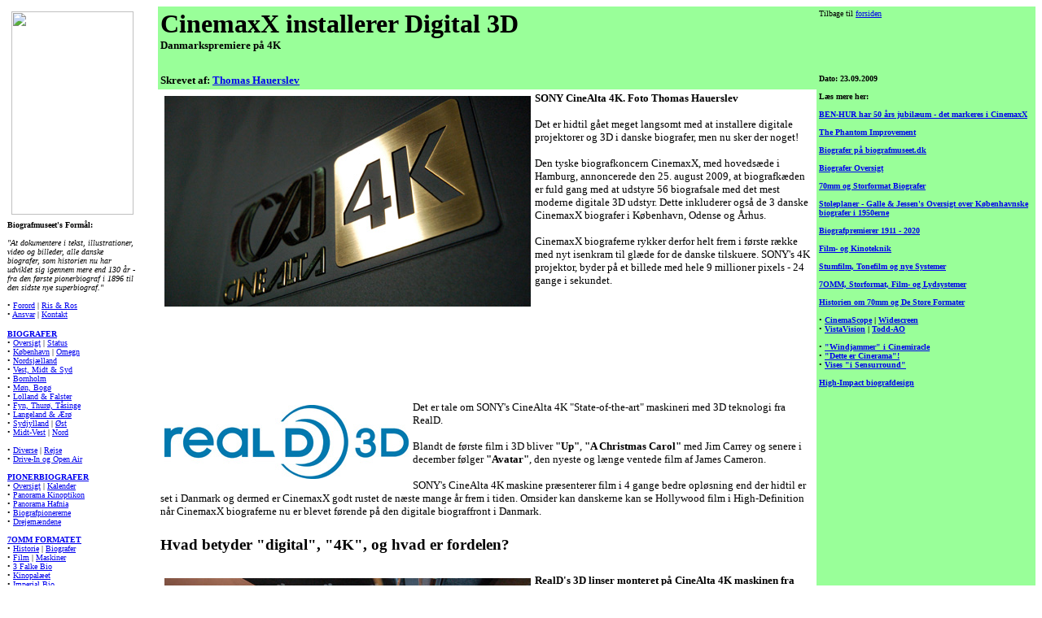

--- FILE ---
content_type: text/html
request_url: https://biografmuseet.dk/format/2009_4k/cinemaxx/index.htm
body_size: 9675
content:
<html><head><meta http-equiv="Content-Type" content="text/html; charset=windows-1252"><meta http-equiv="Content-Language" content="en-gb"><meta name="DESCRIPTION" content="biografmuseet.dk, et unikt internet baseret biografmuseum, med  artikler og billeder fra den danske danske biografhistorie."><meta name="KEYWORDS" content="Bio, Biocenter, Biografcenter, Spacebio, Center Bio, Biograf,  Biografen, Biografteater, Bio Huset. Bio & Kulturhus, Kino, Kinorevuen, Kinoteatret, Kinocentret,  Kinografen, Bioteatret, Teaterbio, Filmteatret, Repriseteatret, Kosmorama, Biocafeen, Cafe Bio,  Cafebiografen, Scala, Rådhusteatret, Teaterbio, Folketeatret, Victoriateatret, Kinopalæet, Fønix,  Phønix, BioCity, Palads, Fotorama, Grand Teatret, Regina, Panorama, CinemaxX, Park, Biffen,  Apollon, Apollo, Strand, Saga, Metropol, Forum, Rialto, Roxy, Slotsbio, Imperial Bio, Art Cinema,  ABC Biograferne, CinemaCenter, 88, Action House, Andelen, Astoria, Astra, Audience, Bellevue,  Bernhard, Billedteatret, Bjerg Teatret, Den Blå Engel, Den Gamle Biograf, Europa, Falken, Fasan,  Film 6000, GarageBio, Grafen, Helios, Inn side, Iris, Jylland, KGBio Værket, Klædefabrikken, Kom  Bi, Kuben, Lido, Megascope, Palladium, Platan, Store Bjørn, Surretoppen, Symfonien, Vest Teatret,  Øst for Paradis, ABCinema+D, Aladdin, Aleenberg, Alexandra, Arena, Atlantic, Bazarbiograf,  Bergthora, Biorama, Bristol, Camera, Carlton, Casino, Cinema 1-8, City, Colosseum, Dagmar, Delta,  DSB Kino Den Vide Verden, Edison, Empire, Folkebiografen, Gloria, Grøndals, Husets, Højbro,  Jernbanebiografen, Kosmos, Klaptræet, Kæmpebiografen, Københavns Panorama & Kinoptikon, Luxi,  Luxustoget, Løve, Mercur, Merry, Napoli, Nora, Nygade, Nørreport, Odeon, Palladium,  Palæbiografen, Panoptikonteatret, Platan,  Posthusteatret, Rahbek, Rio, Royal, Ry, Røde Mølle,  Saga, Sommerlyst, Standard, Stefans, Studio, Thaumatografen, 3 Falke, Vester Vov Vov, Windsor,  World Cinema, Ørstedbiografen, filmoperatør, billetdame, billetkontor, foyer, fortæppe, lærred,  CinemaScope, widescreen, stumfilm, klaver, xenon, kalklys, kulbuelys, 16mm, 35mm, 70mm, Cinrama,  Cinemiracle, IMAX Dome, premiere, flop, success, forsalg, biografannonce, forpremiere, Bireka,  Oleas, plansæt, planark, sidste dag, billetbestilling, multibiograf, BioBooking"><title>CinemaxX installerer Digital 3D. Danmarkspremiere på 4K</title><meta name="Microsoft Border" content="l, default">
</head><body><!--msnavigation--><table dir="ltr" border="0" cellpadding="0" cellspacing="0" width="100%"><tr><td valign="top" width="1%">
<table height="1" cellSpacing="0" width="150" border="0">
	<tr>
		<td class="margentekst" vAlign="top" align="left" width="150" height="1">
		<a href="../../../index.htm">
		<img border="0" src="../../../_images/borders/left/biografmuseet_150.jpg" width="150" height="250" hspace="5" vspace="5"></a></td>
	</tr>
	<tr>
		<td class="margentekst" vAlign="top" align="left" width="150" height="0">
		<font size="1" face="Verdana"><b>Biografmuseet's Formål:<br>
		<br>
		</b></font><span lang="DA"><font size="1" face="Verdana"><i>&quot;At 
		dokumentere i tekst, illustrationer, video og billeder, alle danske 
		biografer, som historien nu har udviklet sig igennem mere end 130 år - 
		fra den første pionerbiograf i 1896 til den sidste nye superbiograf.</i><strong style="font-weight: 400"><i>&quot;</i></strong></font></span><font size="1" face="Verdana"><span lang="DA"><strong style="font-weight: 400"><br>
		<br>
		</strong></span>• <a href="../../../admin/forord/index.htm">Forord</a> |
		<a href="../../../admin/testimonials/index.htm">Ris &amp; Ros</a><br>
		• <a href="../../../admin/disclaimer/index.htm">Ansvar</a> |
		<a href="mailto:mr_in70mm@hotmail.com?subject=Kommentar_fra_Biografmuseet.dk">
		Kontakt</a><span lang="DA"><strong style="font-weight: 400"><br>
&nbsp;</strong></span></font></td>
	</tr>
	<tr>
		<td class="margentekst" vAlign="top" align="left" width="150" height="1">
		<p align="left"><font size="1" face="Verdana"><b>
		<a href="../../../biografer/index.htm">BIOGRAFER</a></b><br>
		• <a href="../../../biografer/oversigt/index.htm">Oversigt</a> |
		<a href="../../../nyheder/2026/130/index.htm">Status</a><br>
		• <a href="../../../biografer/1000/2022/index.htm">København</a> |
		<a href="../../../biografer/2600/index.htm">Omegn</a><br>
		• <a href="../../../biografer/3000/index.htm">Nordsjælland</a><br>
		• <a href="../../../biografer/4000/index.htm">Vest, Midt &amp; Syd</a><br>
		• <a href="../../../biografer/3730/index.htm">Bornholm</a><br>
		• <a href="../../../biografer/4780/index.htm">Møn, Bogø</a><br>
		• <a href="../../../biografer/4780/index.htm">Lolland &amp; Falster</a><br>
		• <a href="../../../biografer/5000/index.htm">Fyn, Thurø, Tåsinge</a><br>
		• <a href="../../../biografer/5000/index.htm">Langeland &amp; Ærø</a><br>
		• <a href="../../../biografer/6000/index.htm">Sydjylland</a> |
		<a href="../../../biografer/8000/index.htm">Øst</a> <br>
		• <a href="../../../biografer/7000/index.htm">Midt-Vest</a> |
		<a href="../../../biografer/9000/index.htm">Nord</a><br>
		<br>
		• <a href="../../../biografer/pop_up/index.htm">Diverse</a> |
		<a href="../../../biografer/rejse/index.htm">Rejse</a><br>
		• <a href="../../../biografer/rejse/index.htm">Drive-In og Open 
		Air</a><br>
		<br>
		<b><a href="../../../biografer/pioner/index.htm">PIONERBIOGRAFER</a></b><br>
		• <a href="../../../biografer/pioner/oversigt/index.htm">Oversigt</a> |
		<a href="../../../biografer/pioner/begivenheder/index.htm">Kalender</a><br>
		• <a href="../../../biografer/pioner/kjobenhavns_panorama/index.htm">
		Panorama Kinoptikon</a><br>
		•
		<a href="../../../biografer/pioner/panorama_hafnia/index.htm">Panorama Hafnia</a></font><font size="1"><br>
		</font><font size="1" face="Verdana">•
		<a href="../../../nyheder/2026/pioner/index.htm">Biografpionererne</a><br>
		•
		<a href="../../../nyheder/2026/drejemaend/index.htm">Drejemændene</a><br>
		<br>
		<b><a href="../../../70mm/index.htm">7OMM FORMATET</a></b><br>
		• <a href="../../../70mm/historie/index.htm">Historie</a> |
		<a href="../../../70mm/biografer/index.htm">Biografer</a><br>
		• <a href="../../../70mm/premiereliste/index.htm">Film</a> |
		<a href="../../../70mm/maskiner/index.htm">Maskiner</a><br>
		• <a href="../../../biografer/2000/3_falke_bio/index.htm">3 Falke Bio</a><br>
		• <a href="../../../biografer/2000/kinopalaeet/index.htm">Kinopalæet</a><br>
		• <a href="../../../biografer/1000/2005/i/imperial_bio/index.htm">Imperial Bio</a><br>
		<br>
		<b><a href="../../index.htm">FILM &amp; SYSTEMER</a>:<br>
		</b>1895 <a href="../../1895_bioscop/historie/index.htm">Bioscop</a><br>
		1952 <a href="../../1952_cinerama/60_aar/index.htm">Cinerama</a><br>
		1953 <a href="../../1953_cinemascope/historie/index.htm">CinemaScope</a><br>
		1953 <a href="../../1953_widescreen/historie/index.htm">Widescreen</a><br>
		1954 <a href="../../1954_panavision/historie/index.htm">Panavision</a><br>
		1954 <a href="../../1954_vistavision/historie/index.htm">VistaVision</a><br>
		1955 <a href="../../1955_todd_ao/bibliotek/hvad_er/index.htm">
		Todd-AO</a><br>
		1957 <a href="../../1957_ultra_panavision_70/index.htm">Ultra 
		Panavision 70</a><br>
		1958 <a href="../../1958_cinemiracle/index.htm">Cinemiracle</a><br>
		1959 <a href="../../1959_super_panavision_70/index.htm">Super 
		Panavision 70</a><br>
		1959 <a href="../../1959_technirama/system/index.htm">Super 
		Technirama 70</a><br>
		1961 <a href="../../1961_sovscope/film/index.htm">Sovscope 70</a><br>
		1963 <a href="../../1963_blow_up/index.htm">7OMM Blow-Up</a><br>
		1966 <a href="../../1967_dimension_150/system/index.htm">Dimension 
		150</a><br>
		1970 <a href="../../1970_imax/historie/index.htm">IMAX / Omnimax</a><br>
		1972 <a href="../../1972_pik_a_movie/index.htm">Pik-A-Movie</a><br>
		1974 <a href="../../1974_cinema_180/film/index.htm">Cinema 180</a><br>
		1974 <a href="../../1974_sensurround/system/index.htm">Sensurround</a><br>
		1984 <a href="../../1984_showscan/historie/index.htm">Showscan</a><br>
		2018 <a href="../../2018_magellan_65/magellan/index.htm">Magellan 65</a><br>
		<b><br>
		<a href="../../../nyheder/index.htm">NYHEDER</a></b><br>
		• 2027 | <a href="../../../nyheder/2026/index.htm">2026</a> | <a href="../../../nyheder/index.htm">2025</a><br>
		• <a href="../../../nyheder/2024/index.htm">2024</a> |
		<a href="../../../nyheder/2023/index.htm">2023</a> |
		<a href="../../../nyheder/2022/index.htm">2022</a><br>
		• <a href="../../../nyheder/2021/index.htm">2021</a> |
		<a href="../../../nyheder/2020/index.htm">2020</a> |
		<a href="../../../nyheder/2019/index.htm">2019</a><br>
		• <a href="../../../nyheder/2018/index.htm">2018</a> |
		<a href="../../../nyheder/2017/index.htm">2017</a> |
		<a href="../../../nyheder/2016/index.htm">2016</a><br>
		• <a href="../../../nyheder/2015/index.htm">2015</a> |
		<a href="../../../nyheder/2014/index.htm">2014</a> |
		<a href="../../../nyheder/2013/index.htm">2013</a><br>
		• <a href="../../../nyheder/2012/index.htm">2012</a> |
		<a href="../../../nyheder/2011/index.htm">2011</a> |
		<a href="../../../nyheder/2010/index.htm">2010</a><br>
		• <a href="../../../nyheder/2009/index.htm">2009</a> |
		<a href="../../../nyheder/2008/index.htm">2008</a> |
		<a href="../../../nyheder/arkiv/index.htm">Arkiv</a><b><br>
		<br>
		</b> </font><b><font size="1" face="Verdana">
		<a href="../../../bibliotek/index.htm">BIBLIOTEK</a></font></b><font size="1" face="Verdana"><br>
		• <a href="../../../bibliotek/premiere/stumfilm/index.htm">Stumfilm 1896-1930</a><br>
		• <a href="../../../bibliotek/premiere/index.htm">Premierer 1911-2020</a><br>
		• <a href="../../../bibliotek/filmkatalog/index.htm">Filmannoncer</a><br>
		• <a href="../../../bibliotek/haandborg/index.htm">Biografdrift Annoncer</a><br>
		• <a href="../../../bibliotek/kinoteknik/index.htm">Film- og Kinoteknik</a><br>
		• <a href="../../../bibliotek/kalender/index.htm">Teknikkalender</a><br>
		• <a href="../../../bibliotek/laerred/index.htm">Store Lærreder</a><br>
		• <a href="../../../bibliotek/arkitekt/pind/index.htm">Holger Pind</a><br>
		• <a href="../../../bibliotek/stoleplaner/index.htm">Stoleplaner</a><br>
		• <a href="../../../bibliotek/mennesker/index.htm">Interview</a> |
		<a href="../../../bibliotek/farvel/index.htm">Farvel</a><br>
		• <a href="../../../festival/index.htm">Filmfestival</a><br>
		• <a href="../../../bibliotek/udland/index.htm">Det Store Udland</a><br>
		• <a href="../../../bibliotek/olsen_banden/index.htm">Olsen Banden</a><br>
		&nbsp;</font></td>
	</tr>
	<tr>
		<td class="margentekst" vAlign="top" align="middle" width="150" height="1">
		</td>
	</tr>
	<tr>
		<td class="margentekst" vAlign="top" align="middle" width="150" height="0">
		<p align="center"><font size="1" face="Verdana">Åbnet 1. januar 2005<br>
		<br>
		Copyright © 1985 - 2070 &quot;biografmuseet.dk&quot;. Alle rettigheder forbeholdes.<br>
&nbsp;</font></td>
	</tr>
	<tr>
		<td class="margentekst" vAlign="top" align="middle" width="150" height="1">
		<a href="http://www.in70mm.com">
		<img border="0" src="../../../_images/borders/left/in70mm_150.jpg" width="150" height="250" hspace="5" vspace="5"></a></td>
	</tr>
	<tr>
		<td class="margentekst" vAlign="top" align="middle" width="150" height="1">
		<p style="text-align: center"><font size="1" face="Verdana"><br>
		Besøg også in70mm.com om 70mm film, Cinerama og alle de store 
		filmformater<br>
		<br>
		<a href="http://www.in70mm.com">in70mm.com</a><br>
&nbsp; </font></td>
	</tr>
</table>

</td><td valign="top" width="24"></td><!--msnavigation--><td valign="top"><table cellspacing="0" border="0" width="100%" cellpadding="3"><tr><td width="75%" valign="TOP" bgcolor="#99FF99"><h1><font face="Verdana">CinemaxX installerer Digital 3D<br><font size="2">Danmarkspremiere på 4K</font></font></h1></td><td width="25%" valign="TOP" bgcolor="#99FF99" class="margentekst"><font face="Verdana"><font size="1">Tilbage til </font><a href="../../../index.htm"><font size="1">forsiden<br></font></a></font></td></tr><tr><td width="75%" valign="TOP" bgcolor="#99FF99" class="brodtekst"><b><font size="2" face="Verdana">Skrevet af: <a href="mailto:mr_in70mm@hotmail.com">Thomas Hauerslev</a></font></b></td><td width="25%" valign="TOP" bgcolor="#99FF99" class="margentekst"><b><font size="1" face="Verdana">Dato: 23.09.2009</font></b></td></tr><tr><td width="75%" valign="TOP" class="brodtekst"><font face="Verdana"><b><img border="0" src="images/DSC_6593.jpg" width="450" height="259" align="left" hspace="5" vspace="5"></b></font><font size="2" face="Verdana"><b>SONY CineAlta 4K. Foto Thomas Hauerslev<br><br></b>Det er hidtil gået meget langsomt med at installere digitale projektorer og 3D i danske biografer, men nu sker der noget!<br><br>Den tyske biografkoncern CinemaxX, med hovedsæde i Hamburg, annoncerede den 25. august 2009, at biografkæden er fuld gang med at udstyre 56 biografsale med det mest moderne digitale 3D udstyr. Dette inkluderer også de 3 danske CinemaxX biografer i København, Odense og Århus.<br><br>CinemaxX biograferne rykker derfor helt frem i første række med nyt isenkram til glæde for de danske tilskuere. SONY's 4K projektor, byder på et billede med hele 9 millioner pixels&nbsp;- 24 gange i sekundet.<br>&nbsp;</font></td><td width="25%" valign="TOP" bgcolor="#99FF99" class="margentekst"><font size="1" face="Verdana"><b>Læs mere her:<br><br><a href="../../1957_ultra_panavision_70/1959_ben_hur/2009_cinemaxx/index.htm">BEN-HUR har 50 års jubilæum - det markeres i CinemaxX</a><br><br><a href="http://www.in70mm.com/newsletter/1999/58/digital/index.htm">The Phantom Improvement</a><br>
	</b></font>
	<b>
	<font size="1" face="Verdana">
      <br>
      </font>
      </b>
      <font face="Verdana" size="1"><b>
	<a href="../../../biografer/index.htm">Biografer på biografmuseet.dk</a><br>
	<br>
	<a href="../../../biografer/oversigt/index.htm">Biografer Oversigt</a><br>
	<br>
	</b>
		</font><b>
      <font size="1" face="Verdana">
	<a href="../../../70mm/biografer/index.htm">
	70mm og Storformat Biografer</a></font></b><font face="Verdana" size="1"><b><br>
	<br>
	<a href="../../../bibliotek/stoleplaner/index.htm">Stoleplaner - Galle &amp; 
	Jessen's Oversigt over Københavnske biografer i 1950erne</a><br>
	<br>
	<a href="../../../bibliotek/premiere/index.htm">Biografpremierer 
	1911 - 2020</a><br>
	</b></font><b>
      <font size="1" face="Verdana">
	<br>
	<a href="../../../bibliotek/kinoteknik/index.htm">Film- og Kinoteknik</a><br>
	<br>
	<a href="../../bibliotek/systemer/index.htm">Stumfilm, Tonefilm og 
	nye Systemer</a><br>
	<br>
	<a href="../../index.htm">7OMM, Storformat, Film- og Lydsystemer</a><br>
	<br>
	<a href="../../../70mm/historie/index.htm">Historien om 70mm og De Store 
	Formater</a><br>
	<br>
	</font></b><font size="1" face="Verdana">• </font><b>
      <font size="1" face="Verdana">
	<a href="../../1953_cinemascope/historie/index.htm">CinemaScope</a> 
	|  
	<a href="../../1953_widescreen/historie/index.htm">Widescreen</a><br>
	</font></b><font size="1" face="Verdana">• <b>
	<a href="../../1954_vistavision/historie/index.htm">VistaVision</a></b></font><b><font face="Verdana" size="1"> 
	| <a href="../../1955_todd_ao/bibliotek/hvad_er/index.htm">Todd-AO</a><br>
	<br>
	</font></b><font size="1" face="Verdana">• </font><b>
	<font face="Verdana" size="1"> 
	<a href="../../1958_cinemiracle/index.htm">&quot;Windjammer&quot; i 
	Cinemiracle</a></font></b><font face="Verdana" size="1"><b><br>
	</b>• <b><a href="../../1952_cinerama/60_aar/index.htm">&quot;Dette er 
	Cinerama&quot;! </a>
	<br>
	</b>• </font><b><font face="Verdana" size="1"> 
	<a href="../../1974_sensurround/system/index.htm">Vises &quot;i 
	Sensurround&quot;</a></font></b><font size="1" face="Verdana"><br>
	<br>
	<b>
	<a href="../../bibliotek/high_impact/index.htm">High-Impact 
	biografdesign</a></b><br>
&nbsp;</font></td></tr><tr><td width="75%" valign="TOP" class="brodtekst"><font face="Verdana"><img border="0" src="images/RealD3D_Logo.jpg" width="300" height="91" align="left" hspace="5" vspace="5"></font><font size="2" face="Verdana">Det er tale om SONY's CineAlta 4K &quot;State-of-the-art&quot; maskineri med 3D teknologi fra RealD.<br><br>Blandt de første film i 3D bliver <b>&quot;Up&quot;</b>, <b>&quot;A Christmas Carol&quot;</b> med Jim Carrey og senere i december følger <b>&quot;Avatar&quot;</b>, den nyeste og længe ventede film af James Cameron.<br><br>SONY's CineAlta 4K maskine præsenterer film i 4 gange bedre opløsning end der hidtil er set i Danmark og dermed er CinemaxX godt rustet de næste mange år frem i tiden. Omsider kan danskerne kan se Hollywood film i High-Definition når CinemaxX biograferne nu er blevet førende på den digitale biograffront i Danmark.<br>&nbsp;</font></td><td width="25%" valign="TOP" bgcolor="#99FF99" class="margentekst">
		<font face="Verdana"><br>&nbsp;</font></td></tr><tr><td width="75%" valign="TOP" class="brodtekst"><h3><font face="Verdana">Hvad betyder &quot;digital&quot;, &quot;4K&quot;, og hvad er fordelen?</font></h3></td><td width="25%" valign="TOP" bgcolor="#99FF99" class="margentekst">&nbsp;</td></tr><tr><td width="75%" valign="TOP" class="brodtekst"><font face="Verdana"><img border="0" src="images/DSC_6580.jpg" width="450" height="261" align="left" hspace="5" vspace="5"></font><font size="2" face="Verdana"><b>RealD's 3D linser monteret på CineAlta 4K maskinen fra SONY. Foto Thomas Hauerslev</b><br><br>&quot;Digital biograf&quot;, eller D-cinema, er betegnelsen for distribution og fremvisning af film via digitale medier i henhold til DCI standarden. <br><br>I mere end 100 år, har filmselskaberne distribueret 35mm filmkopier rundt imellem biograferne. Det er en epoke, der er ved at være en sagablot, idet 35mm film langsomt er på vej væk fra biografen for at blive erstattet af D-cinema. <br><br>I stedet for 35mm film, er &quot;filmen&quot; er idag en krypteret fil, der ligger gemt på en computer server. Filmselskabet, der udlejer filmen, sender en harddisk til biografen med en DCP (= Digital Cinema Package), og udleverer en &quot;nøgle&quot;, der kan låse filmen op, så den kan vises. Via et almindeligt skærminterface på en PC, kan biografen så vise filmen til de aftalte forestillinger. DCPen fylder rigtigt meget, som eksempel fylder <b>&quot;The Dark Knight&quot;</b> i 4K opløsning ikke mindre end 248 GB, der svarer til 57 DVD skiver.<br><br>Den store fordel for publikum er den fantastiske billedkvalitet, fordi de digitale kopier kommer direkte fra kildematerialet i Hollywood. En &quot;almindelig&quot; analog 35mm film kopi, der normalt ser meget fin ud, er kopieret fra et internegativ, som er en kopi af kameranegativet. 35mm biografkopien er derfor flere generationer væk fra det originale negativ, og har dermed ikke den skarphed og opløsning, som vitterligt ligger i kameranegativet.<br><br>Med digital billedgengivelse, er alle kopier præcis lige så gode som originalnegativet, og dermed får publikum den bedst mulige kvalitet for biografbilletten. Knivskarpe billeder og krystal klar lyd. <br><br>Lydsiden er op til 8 kanaler i 24 bit, 48 kHz, eller 96 khz, i fuld ukomprimeret PCM format. Det kræver en digital lydprocessor med 6-8 AES/EBU indgange, for at afspille den rene digitale lyd.&nbsp; Alternativt skal lydsiden igennem en mediabox, og konverteres til et analog signal og derefter ud i biografens højttalere, men så kan man ikke udnytte den digitale lydside fuldt ud. <br>&nbsp;</font></td><td width="25%" valign="TOP" bgcolor="#99FF99" class="margentekst">&nbsp;</td></tr><tr><td width="75%" valign="TOP" class="brodtekst"><h3><font face="Verdana">Hidtil bedste 3D oplevelse</font></h3></td><td width="25%" valign="TOP" bgcolor="#99FF99" class="margentekst">&nbsp;</td></tr><tr><td width="75%" valign="TOP" class="brodtekst"><font face="Verdana"><img border="0" src="images/DSC_6582.jpg" width="450" height="266" align="left" hspace="5" vspace="5"></font><font size="2" face="Verdana"><b>RealD. Foto Thomas Hauerslev</b><br><br>Digitale projektorer har også den fordel, at biograferne nu kan vise tre-dimensionelle film i digital kvalitet, eller blot &quot;Digital 3D&quot;. 3D er den måde vi ser verdenen omkring os. For at skabe en 3D effekt på det store lærred, er der faktisk 2 billeder der bliver vist på samme tid - et billede til hver øje - højre billede og venstre billede. Sådan opfatter vi 3D. Hvert øje ser et billede, der er en lille smule forskelligt fra det andet. Hjernen &quot;smelter&quot; de to billeder sammen, og skaber et enkelt 3-dimensionelt billede. <br><br>Digital 3D kopierer den måde vores øjne opfatter omverdenen på. Tilskueren bærer nogle komfortable letvægtsbriller, som ligner solbriller. Med disse briller kan tilskueren opleve en meget realistisk 3D effekt i de biografer, der er udstyret med Digital 3D, og som har installeret specielt fremstillede høj-refkektionslærreder.<br><br>Nogle kan måske huske deres 3D oplevelser fra horror film i 1950erne, 60'erne eller 70'erne, og fra flere større tema-parker som Universal-Studios, Disneyland eller danske Legoland med bevægelige sæder, og publikum, der får luft blæst i hovedet eller får f.eks. vand sprøjtet i ansigtet. Fælles for de analoge 3D systemer, var rød/grønne briller med dårlig farvegengivelse, eller polarizerede papbriller, der irriterede øjnene efter 5 minutter. Mange klagede over hovedpine, så det var hver gang en kortlivet oplevelse.<br>&nbsp;</font></td><td width="25%" valign="TOP" bgcolor="#99FF99" class="margentekst">&nbsp;</td></tr><tr><td width="75%" valign="TOP" class="brodtekst"><font face="Verdana"><img border="0" src="images/RealD_Theatre.jpg" width="450" height="204" align="left" hspace="5" vspace="5"></font><font size="2" face="Verdana"><b>RealD</b><br><br>Digital 3D er en helt ny oplevelse og noget helt andet. Det handler ikke kun om effekter som skal skræmme publikum. Det er en helt ny billedeoplevelse med en dybde kun overgået af det menneskelige syn. Der skal stadig bæres briller for at opleve Digital 3D, men det er nydesignede briller, der sikrer en behagelig oplevelse. Brillerne vaskes efter hver forestilling.<br><br>Filminstruktørerne står på nakken af hinanden for at få lov til at at kaste sig over den nye teknik. Indtil videre har James Cameron, Robert Zemekis, Steven Spielberg og Peter Jackson delvist færdiggjort en række større film, som alle forventes at blive blockbusters, men også andre verdensnavne i filmbranchen har forelsket sig i den ekstra dimension. <br><br>Der er flere leverandører af 3D udstyr idag. CinemaxX har valgt RealD, der har leveret 80% af alle 3D installationer i USA, og nu kommer CinemaxX med vognen.<br>&nbsp;</font></td><td width="25%" valign="TOP" bgcolor="#99FF99" class="margentekst">&nbsp;</td></tr><tr><td width="75%" valign="TOP" class="brodtekst"><h3><font face="Verdana"><b>Hvad er fordelen ved digital billedgengivelse i biografen?</b></font></h3></td><td width="25%" valign="TOP" bgcolor="#99FF99" class="margentekst">&nbsp;</td></tr><tr><td width="75%" valign="TOP" class="brodtekst"><ul><li><font size="2" face="Verdana">Hidtil bedste 3D oplevelse</font></li><li><font size="2" face="Verdana">Fantastisk livagtig dybtevirkning fra alle biografens siddepladser</font></li><li><font size="2" face="Verdana">Blændende billedkvalitet med helt naturlige farver</font></li><li><font size="2" face="Verdana">Billedet står helt roligt på det store lærred, og dermed skarpere og klarere billede</font></li><li><font size="2" face="Verdana">Undertekster står helt skarpt, og er dermed lettere at læse</font></li><li><font size="2" face="Verdana">Lyden er 6 kanal PCM, dvs ukomprimeret CD lyd i alle kanaler</font></li><li><font size="2" face="Verdana">Maskinerne kan også bruges til at vise TV produceret materiale som f.eks opera, store nationale begivenheder og underholdning</font></li></ul></td><td width="25%" valign="TOP" bgcolor="#99FF99" class="margentekst">&nbsp;</td></tr><tr><td width="75%" valign="TOP" class="brodtekst"><h3><font face="Verdana">Nu kommer 4K, men hvad er det?</font></h3></td><td width="25%" valign="TOP" bgcolor="#99FF99" class="margentekst">&nbsp;</td></tr><tr><td width="75%" valign="TOP" class="brodtekst"><font face="Verdana"><img border="0" src="images/DSC_6579.jpg" width="450" height="244" align="left" hspace="5" vspace="5"></font><font size="2" face="Verdana"><b>SONY's CineAlta 4K maskine til højre. Foto Thomas Hauerslev</b><br><br>Nu lancerer CinemaxX 4K, med en opløsning på 4096 pixels på tværs af lærredet og 2160 pixel i højden. Det er en HD opløsning med næsten 9 millioner pixel. Der er 4 gange bedre end det man hidtil har kunne opleve i de danske biografer. <br><br>I 1999 kom den første generation af digitale projektorer på markedet med en horisontal opløsning på 1280 pixels. Det svarer til den kvalitet som reklamefilm vises med i dagens biografer. Det ser OK ud, men det er slet ikke godt nok - og slet ikke tilstrækkeligt på meget store lærreder som CinemaxX's. Dagens standard er &quot;2K&quot;, dvs, en horizontal opløsning på 2048 pixel på tværs af lærredet og 1080 pixel i billedets højde. <br><br>4K er High Definition i biografformat og guf for filmfeinscmeckere med SONY's SRX-R220 projektor, kombineret med SONY's LMT 200 Media Block og LSM-100 screen management software.<br><br>CineAlta 4K maskinerne blev installeret af tyske teknikere i September 2009 i følgende CinemaxX sale:</font><ul><li><font size="2" face="Verdana">CinemaxX København, sal 5 (lærredbredde: 15,25 meter)</font></li><li><font size="2" face="Verdana">CinemaxX Odense, sal 1 (lærredbredde 11,30 meter)</font></li><li><font size="2" face="Verdana">CinemaxX Århus, sal 4 (lærredbredde 12,40 meter)</font></li></ul></td><td width="25%" valign="TOP" bgcolor="#99FF99" class="margentekst">&nbsp;</td></tr><tr><td width="75%" valign="TOP" class="brodtekst"><h3><font face="Verdana">CinemaxX har de 4 største biograflærreder i Danmark</font></h3></td><td width="25%" valign="TOP" bgcolor="#99FF99" class="margentekst">&nbsp;</td></tr><tr><td width="75%" valign="TOP" align="left" class="brodtekst"><div align="center"><center><table border="0" width="100%"><tr><td width="100%"><table border="0" width="100%" id="table2"><tr><td width="27%" valign="top" align="left" class="margentekst"><font face="Verdana" size="2"><b>Biograf</b></font></td><td width="27%" valign="top" align="left" colspan="2" class="margentekst"><font face="Verdana" size="2"><b>Bredde x højde (Størrelser fra kino.dk)</b></font></td></tr><tr><td width="27%" valign="top" align="left" class="margentekst">&nbsp;</td><td width="27%" valign="top" align="left" class="margentekst">&nbsp;</td><td width="27%" valign="top" align="left" class="margentekst">&nbsp;</td></tr><tr><td width="27%" valign="top" align="left" class="margentekst"><font face="Verdana" size="2">CinemaxX Kbh 1</font></td><td width="27%" valign="top" align="left" class="margentekst"><font face="Verdana" size="2">24,7 x 10,3 m</font></td><td width="27%" valign="top" align="left" class="margentekst">&nbsp;</td></tr><tr><td width="27%" valign="top" align="left" class="margentekst"><font face="Verdana" size="2"><a href="../../../biografer/8000/aarhus/cinemaxx/index.htm">CinemaxX Århus 1</a></font></td><td width="27%" valign="top" align="left" class="margentekst"><font face="Verdana" size="2">19,40 x 8,2 m</font></td><td width="27%" valign="top" align="left" class="margentekst">&nbsp;</td></tr><tr><td width="27%" valign="top" align="left" class="margentekst"><font face="Verdana" size="2">CinemaxX Kbh 4</font></td><td width="27%" valign="top" align="left" class="margentekst"><font face="Verdana" size="2">18,2 x 7,6 m</font></td><td width="27%" valign="top" align="left" class="margentekst">&nbsp;</td></tr><tr><td width="27%" valign="top" align="left" class="margentekst"><font face="Verdana" size="2"><a href="../../../biografer/8000/aarhus/cinemaxx/index.htm">CinemaxX Århus 2</a></font></td><td width="27%" valign="top" align="left" class="margentekst"><font face="Verdana" size="2">17,20 x 7,2 m</font></td><td width="27%" valign="top" align="left" class="margentekst"><font face="Verdana" size="2">&nbsp;<a href="../../../bibliotek/laerred/index.htm">Se hele oversigten</a></font></td></tr><tr><td width="27%" valign="top" align="left" class="margentekst">&nbsp;</td><td width="27%" valign="top" align="left" class="margentekst">&nbsp;</td><td width="27%" valign="top" align="left" class="margentekst">&nbsp;</td></tr></table></td></tr></table></center></div></td><td width="25%" valign="TOP" bgcolor="#99FF99" class="margentekst"><font face="Verdana" size="1"><b>Biografmuseet's definition på lærred:<br><br></b>Et lærred er en hvid reflekterende overflade, uanset geometrisk form og materiale, hvorpå der vises levende billeder.<br><br><b>Andre store lærreder:<br></b>Spektrum, Oslo: 40 m *) (Closed)<br>Royal Palast, Berlin: 30 m<br>Colosseum, Oslo: 22 m<br>Royal, Malmø: 22 m<br><br>*) = Verdens rekord<br><br>&nbsp;</font></td></tr><tr><td width="75%" valign="TOP" class="brodtekst"><h3><font face="Verdana">Maxximum 3D / 4K Technology</font></h3></td><td width="25%" valign="TOP" bgcolor="#99FF99" class="margentekst">&nbsp;</td></tr><tr><td width="75%" valign="TOP" class="brodtekst"><font size="2" face="Verdana">Den ultimative High Definition biografoplevelse får Danmarkspremiere den 2. oktober 2009. CinemaxX er blandt de første i verden, der installerer SONY's 4K maskiner, og bringer sig dermed helt frem i forreste række blandt digitale biografer. Der er mindre end 350 biografer i hele verdenen med 4K udstyr. <br><br>”Maxximum 3D” er kombinationen af 4K, RealD og Danmarks største - og nye kæmpe højreflektionsbiograflærreder.<br>&nbsp;</font></td><td width="25%" valign="TOP" bgcolor="#99FF99" class="margentekst"><font size="1" face="Verdana">Planetariet anvender et mathvidt kuppellærred på ca 350 kvadratmeter til Digital 3D - ud af et samlet areal på over 800 kvadratmeter.<br>&nbsp;</font></td></tr><tr><td width="75%" valign="TOP" class="brodtekst"><h3><font face="Verdana">Biografhistorisk Baggrund</font></h3></td><td width="25%" valign="TOP" bgcolor="#99FF99" class="margentekst">&nbsp;</td></tr><tr><td width="75%" valign="TOP" class="brodtekst"><font size="2" face="Verdana"><a href="images/pressemeddelelse_4k.pdf"><img border="0" src="images/DSC_4298.jpg" width="450" height="260" align="left" hspace="5" vspace="5"></a><b>Danmarks største biograflevelser. Foto Thomas Hauerslev</b><br><br>Den første Københavnske biograf åbnede i 1904 og lige siden er teknologien bag de &quot;levende billeder&quot; hele tiden blevet forbedret og finpudset til glæde for et stadig mere kræsent publikum. Der er siden kommet farver og stereolyd. Biograferne voksede i størrelse, og det samme gjorde filmene med 3D, CinemaScope og Todd-AO i 1950erne. Dolby Stereo og siden digital lyd, gjorde biografoplevelsen helt perfekt for mindre end 20 år siden.<br><br>Siden den første film blev vist for mere end 120 år siden, har det altid været film, som vi alle kender fra fotografiapparatet, der har været det bærende materiale af de levende billeder i biografens film fremviser. Det sidste nye forbedring af biografoplevelsen foregår lige nu omkring os i alle verdens biografer. DIGITAL FREMVISNING.<br><br>Film er stadig fremherskende i mange biografer, men den nyeste teknologi er baseret på computerstyrede elektroniske projektorer. Projektorer, akkurat som mange kender fra mødelokaler og hjemmebiografen. Imidlertid er projektorerne til biografbrug professionelle maskiner, og dermed meget større.<br><br>I juni 1999, markerede premieren på <b>&quot;Star Wars Episode 1: The Phantom Menace&quot;</b> og <b>&quot;An Ideal Husband&quot;</b> ikke kun filmenes første spilledag, men også premieren på &quot;den digitale tidsalder&quot; i biograferne. Begge film blev fremvist digitalt i nogle få udvalgte biografer i USA med Texas Instrument's nyeste DLP teknologi. <br><br>Fem år senere havde den første digitale film premiere i Danmark. Det foregik i Imperial Bio i København den 20. august 2004, og filmen var <b>&quot;I, Robot&quot;</b>.<br>&nbsp;</font></td><td width="25%" valign="TOP" bgcolor="#99FF99" class="margentekst"><font size="1" face="Verdana"><br>&nbsp;</font></td></tr><tr><td width="75%" valign="TOP" align="left" class="brodtekst"><h3><font face="Verdana">Øvrige 2K Digitale biografer i Danmark</font></h3></td><td width="25%" valign="TOP" bgcolor="#99FF99" class="margentekst">&nbsp;</td></tr><tr><td width="75%" valign="TOP" align="left" class="brodtekst"><ul><li><font size="2" face="Verdana">BioCity Aalborg, sal 1 (Barco DP2000, MasterImage 3D)</font></li><li><font size="2" face="Verdana">BioCity Odense, sal 1 (Barco DP2000, MasterImage 3D)</font></li><li><font size="2" face="Verdana">BioCity Randers, sal 1 (Barco DP3000, MasterImage 3D)</font></li><li><font size="2" face="Verdana">BioCity Århus, sal 1 (Barco DP100, MasterImage 3D)</font></li><li><font size="2" face="Verdana">Biografcenter Fotorama, Viborg (Dolby 3D)</font></li><li><font size="2" face="Verdana">Cinemateket, Bio Asta &amp; Bio Carl (Barco DP100 &amp; DP2000)</font></li><li><font size="2" face="Verdana"><a href="../../../biografer/1000/2005/i/imperial_bio/index.htm">Imperial Bio</a>, København (Barco DP3000, MasterImage 3D)</font></li><li><font size="2" face="Verdana">Kinopalæet, Lyngby (Barco DP100, MasterImage 3D)</font></li><li><font face="Verdana" size="2"><a href="../../../biografer/6000/sonderborg/kosmorama_1920/index.htm">Kinorama</a>, Sønderborg (Dolby 3D)</font></li><li><font size="2" face="Verdana">Klovborg, Kino 1-2-3 (Dolby 3D)</font></li><li><font face="Verdana" size="2"><a href="../../../biografer/4780/rodbyhavn/lalandia/index.htm">Lalandia Bio</a>, Rødbyhavn, sal 1 og 2 (Dolby 3D)</font></li><li><font size="2" face="Verdana"><a href="../../../biografer/1000/2005/p/palads_teatret/historie/index.htm">Palads Teatret</a>, sal 9, København (Barco DP100, MasterImage 3D), sal 1 (Barco DP100)</font></li><li><font size="2" face="Verdana">Scala 1-2-3-4, Svendborg (Dolby 3D)</font></li><li><font face="Verdana" size="2"><a href="../../../biografer/1000/2005/t/tycho_brahe/index.htm">Tycho Brahe Planetariet</a>, København (XpanD 3D Stereo med shutter glass. 2 x Christie med 6000 w)</font></li><li><font size="2" face="Verdana">Værløse, Bio &amp; Café (Dolby 3D)</font></li></ul></td><td width="25%" valign="TOP" bgcolor="#99FF99" class="margentekst"><font size="1" face="Verdana">Listen opdateret 09.01.2010 af <a href="mailto:Anders.Nordentoft-Madsen@nordiskfilm.com">Anders Nordentoft-Madsen</a>, Operatør&nbsp;Supervisor<br>Falkoner Biografen<br>&nbsp;</font></td></tr><tr><td width="75%" valign="TOP" class="brodtekst">&nbsp;</td><td width="25%" valign="TOP" bgcolor="#99FF99" class="margentekst">&nbsp;</td></tr><tr><td width="75%" valign="TOP" class="brodtekst"></td><td width="25%" valign="TOP" bgcolor="#99FF99" class="margentekst">&nbsp;</td></tr><tr><td width="75%" valign="TOP" bgcolor="#99FF99" class="margentekst"><font size="1" face="Verdana">Gå: <a href="javascript:history.go(-1)">tilbage</a> - <a href="#top">op</a><br>Opdateret tirsdag, 02 februar 2010 13:59:33</font></td><td width="25%" valign="TOP" bgcolor="#99FF99" class="margentekst"><h6>&nbsp;</h6></td></tr></table><font face="Verdana">&nbsp;</font><!--msnavigation--></td></tr><!--msnavigation--></table></body></html>